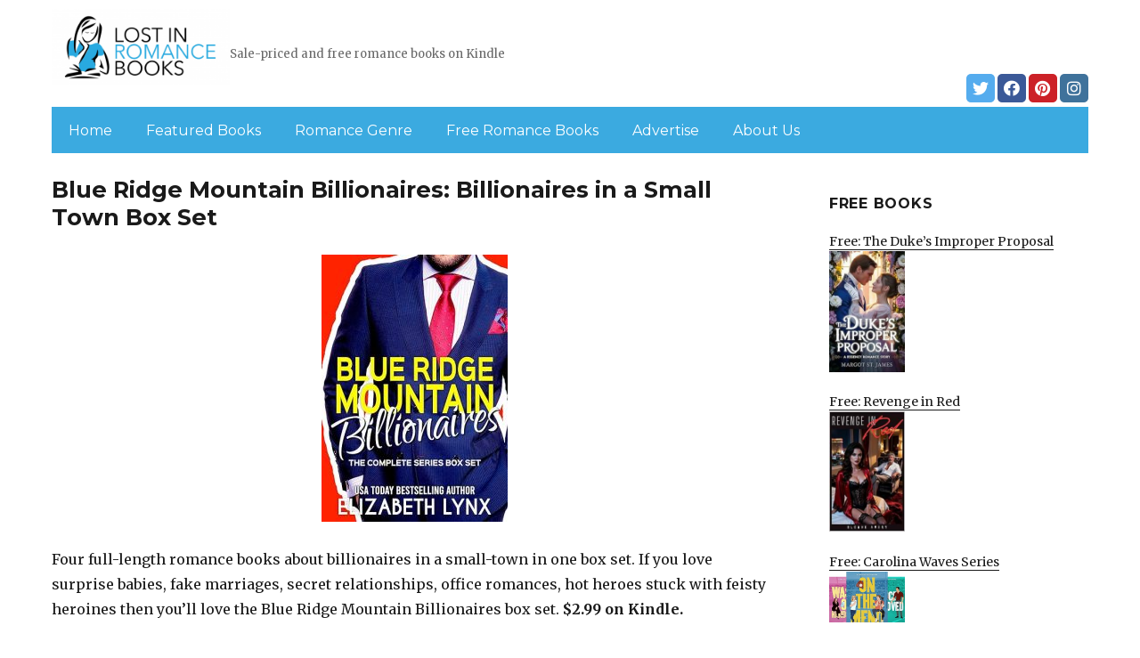

--- FILE ---
content_type: text/html; charset=UTF-8
request_url: https://lostinromancebooks.com/2024/02/08/blue-ridge-mountain-billionaires-billionaires-in-a-small-town-box-set/
body_size: 12683
content:
<!DOCTYPE html>
<html dir="ltr" lang="en-US" prefix="og: https://ogp.me/ns#" class="no-js">
<head>
	<meta charset="UTF-8">
	<meta name="viewport" content="width=device-width, initial-scale=1">
	<link rel="profile" href="https://gmpg.org/xfn/11">
		<link rel="pingback" href="https://lostinromancebooks.com/xmlrpc.php">
		<script>(function(html){html.className = html.className.replace(/\bno-js\b/,'js')})(document.documentElement);</script>
<title>Blue Ridge Mountain Billionaires: Billionaires in a Small Town Box Set | LostinRomanceBooks.com</title>
	<style>img:is([sizes="auto" i], [sizes^="auto," i]) { contain-intrinsic-size: 3000px 1500px }</style>
	
		<!-- All in One SEO 4.8.7 - aioseo.com -->
	<meta name="description" content="Four full-length romance books about billionaires in a small-town in one box set. If you love surprise babies, fake marriages, secret relationships, office romances, hot heroes stuck with feisty heroines then you&#039;ll love the Blue Ridge Mountain Billionaires box set. $2.99 on Kindle." />
	<meta name="robots" content="max-image-preview:large" />
	<link rel="canonical" href="https://lostinromancebooks.com/2024/02/08/blue-ridge-mountain-billionaires-billionaires-in-a-small-town-box-set/" />
	<meta name="generator" content="All in One SEO (AIOSEO) 4.8.7" />
		<meta property="og:locale" content="en_US" />
		<meta property="og:site_name" content="LostinRomanceBooks.com | Sale-priced and free romance books on Kindle" />
		<meta property="og:type" content="article" />
		<meta property="og:title" content="Blue Ridge Mountain Billionaires: Billionaires in a Small Town Box Set | LostinRomanceBooks.com" />
		<meta property="og:description" content="Four full-length romance books about billionaires in a small-town in one box set. If you love surprise babies, fake marriages, secret relationships, office romances, hot heroes stuck with feisty heroines then you&#039;ll love the Blue Ridge Mountain Billionaires box set. $2.99 on Kindle." />
		<meta property="og:url" content="https://lostinromancebooks.com/2024/02/08/blue-ridge-mountain-billionaires-billionaires-in-a-small-town-box-set/" />
		<meta property="og:image" content="https://lostinromancebooks.com/wp-content/uploads/sites/3/2019/02/cropped-LostRomance-Logo-png-1.png" />
		<meta property="og:image:secure_url" content="https://lostinromancebooks.com/wp-content/uploads/sites/3/2019/02/cropped-LostRomance-Logo-png-1.png" />
		<meta property="article:published_time" content="2024-02-08T05:36:00+00:00" />
		<meta property="article:modified_time" content="2024-02-08T05:36:00+00:00" />
		<meta name="twitter:card" content="summary" />
		<meta name="twitter:title" content="Blue Ridge Mountain Billionaires: Billionaires in a Small Town Box Set | LostinRomanceBooks.com" />
		<meta name="twitter:description" content="Four full-length romance books about billionaires in a small-town in one box set. If you love surprise babies, fake marriages, secret relationships, office romances, hot heroes stuck with feisty heroines then you&#039;ll love the Blue Ridge Mountain Billionaires box set. $2.99 on Kindle." />
		<meta name="twitter:image" content="https://lostinromancebooks.com/wp-content/uploads/sites/3/2019/02/cropped-LostRomance-Logo-png-1.png" />
		<script type="application/ld+json" class="aioseo-schema">
			{"@context":"https:\/\/schema.org","@graph":[{"@type":"Article","@id":"https:\/\/lostinromancebooks.com\/2024\/02\/08\/blue-ridge-mountain-billionaires-billionaires-in-a-small-town-box-set\/#article","name":"Blue Ridge Mountain Billionaires: Billionaires in a Small Town Box Set | LostinRomanceBooks.com","headline":"Blue Ridge Mountain Billionaires: Billionaires in a Small Town Box Set","author":{"@id":"https:\/\/lostinromancebooks.com\/author\/#author"},"publisher":{"@id":"https:\/\/lostinromancebooks.com\/#organization"},"image":{"@type":"ImageObject","url":"https:\/\/lostinromancebooks.com\/wp-content\/uploads\/sites\/3\/2024\/02\/Blue-Ridge-Mountain-Billionaires.jpg","width":363,"height":522},"datePublished":"2024-02-08T03:36:00+00:00","dateModified":"2024-02-08T03:36:00+00:00","inLanguage":"en-US","mainEntityOfPage":{"@id":"https:\/\/lostinromancebooks.com\/2024\/02\/08\/blue-ridge-mountain-billionaires-billionaires-in-a-small-town-box-set\/#webpage"},"isPartOf":{"@id":"https:\/\/lostinromancebooks.com\/2024\/02\/08\/blue-ridge-mountain-billionaires-billionaires-in-a-small-town-box-set\/#webpage"},"articleSection":"Romance"},{"@type":"BreadcrumbList","@id":"https:\/\/lostinromancebooks.com\/2024\/02\/08\/blue-ridge-mountain-billionaires-billionaires-in-a-small-town-box-set\/#breadcrumblist","itemListElement":[{"@type":"ListItem","@id":"https:\/\/lostinromancebooks.com#listItem","position":1,"name":"Home","item":"https:\/\/lostinromancebooks.com","nextItem":{"@type":"ListItem","@id":"https:\/\/lostinromancebooks.com\/category\/romance\/#listItem","name":"Romance"}},{"@type":"ListItem","@id":"https:\/\/lostinromancebooks.com\/category\/romance\/#listItem","position":2,"name":"Romance","item":"https:\/\/lostinromancebooks.com\/category\/romance\/","nextItem":{"@type":"ListItem","@id":"https:\/\/lostinromancebooks.com\/2024\/02\/08\/blue-ridge-mountain-billionaires-billionaires-in-a-small-town-box-set\/#listItem","name":"Blue Ridge Mountain Billionaires: Billionaires in a Small Town Box Set"},"previousItem":{"@type":"ListItem","@id":"https:\/\/lostinromancebooks.com#listItem","name":"Home"}},{"@type":"ListItem","@id":"https:\/\/lostinromancebooks.com\/2024\/02\/08\/blue-ridge-mountain-billionaires-billionaires-in-a-small-town-box-set\/#listItem","position":3,"name":"Blue Ridge Mountain Billionaires: Billionaires in a Small Town Box Set","previousItem":{"@type":"ListItem","@id":"https:\/\/lostinromancebooks.com\/category\/romance\/#listItem","name":"Romance"}}]},{"@type":"Organization","@id":"https:\/\/lostinromancebooks.com\/#organization","name":"LostinRomanceBooks.com","description":"Sale-priced and free romance books on Kindle","url":"https:\/\/lostinromancebooks.com\/","logo":{"@type":"ImageObject","url":"https:\/\/lostinromancebooks.com\/wp-content\/uploads\/sites\/3\/2019\/02\/cropped-LostRomance-Logo-png-1.png","@id":"https:\/\/lostinromancebooks.com\/2024\/02\/08\/blue-ridge-mountain-billionaires-billionaires-in-a-small-town-box-set\/#organizationLogo","width":240,"height":102},"image":{"@id":"https:\/\/lostinromancebooks.com\/2024\/02\/08\/blue-ridge-mountain-billionaires-billionaires-in-a-small-town-box-set\/#organizationLogo"}},{"@type":"WebPage","@id":"https:\/\/lostinromancebooks.com\/2024\/02\/08\/blue-ridge-mountain-billionaires-billionaires-in-a-small-town-box-set\/#webpage","url":"https:\/\/lostinromancebooks.com\/2024\/02\/08\/blue-ridge-mountain-billionaires-billionaires-in-a-small-town-box-set\/","name":"Blue Ridge Mountain Billionaires: Billionaires in a Small Town Box Set | LostinRomanceBooks.com","description":"Four full-length romance books about billionaires in a small-town in one box set. If you love surprise babies, fake marriages, secret relationships, office romances, hot heroes stuck with feisty heroines then you'll love the Blue Ridge Mountain Billionaires box set. $2.99 on Kindle.","inLanguage":"en-US","isPartOf":{"@id":"https:\/\/lostinromancebooks.com\/#website"},"breadcrumb":{"@id":"https:\/\/lostinromancebooks.com\/2024\/02\/08\/blue-ridge-mountain-billionaires-billionaires-in-a-small-town-box-set\/#breadcrumblist"},"author":{"@id":"https:\/\/lostinromancebooks.com\/author\/#author"},"creator":{"@id":"https:\/\/lostinromancebooks.com\/author\/#author"},"image":{"@type":"ImageObject","url":"https:\/\/lostinromancebooks.com\/wp-content\/uploads\/sites\/3\/2024\/02\/Blue-Ridge-Mountain-Billionaires.jpg","@id":"https:\/\/lostinromancebooks.com\/2024\/02\/08\/blue-ridge-mountain-billionaires-billionaires-in-a-small-town-box-set\/#mainImage","width":363,"height":522},"primaryImageOfPage":{"@id":"https:\/\/lostinromancebooks.com\/2024\/02\/08\/blue-ridge-mountain-billionaires-billionaires-in-a-small-town-box-set\/#mainImage"},"datePublished":"2024-02-08T03:36:00+00:00","dateModified":"2024-02-08T03:36:00+00:00"},{"@type":"WebSite","@id":"https:\/\/lostinromancebooks.com\/#website","url":"https:\/\/lostinromancebooks.com\/","name":"LostinRomanceBooks.com","description":"Sale-priced and free romance books on Kindle","inLanguage":"en-US","publisher":{"@id":"https:\/\/lostinromancebooks.com\/#organization"}}]}
		</script>
		<!-- All in One SEO -->

<link rel='dns-prefetch' href='//lostinromancebooks.com' />
<link rel='dns-prefetch' href='//fonts.googleapis.com' />
<link href='https://fonts.gstatic.com' crossorigin rel='preconnect' />
<link rel="alternate" type="application/rss+xml" title="LostinRomanceBooks.com &raquo; Feed" href="https://lostinromancebooks.com/feed/" />
<link rel="alternate" type="application/rss+xml" title="LostinRomanceBooks.com &raquo; Comments Feed" href="https://lostinromancebooks.com/comments/feed/" />
<link rel="alternate" type="application/rss+xml" title="LostinRomanceBooks.com &raquo; Blue Ridge Mountain Billionaires: Billionaires in a Small Town Box Set Comments Feed" href="https://lostinromancebooks.com/2024/02/08/blue-ridge-mountain-billionaires-billionaires-in-a-small-town-box-set/feed/" />
<script>
window._wpemojiSettings = {"baseUrl":"https:\/\/s.w.org\/images\/core\/emoji\/16.0.1\/72x72\/","ext":".png","svgUrl":"https:\/\/s.w.org\/images\/core\/emoji\/16.0.1\/svg\/","svgExt":".svg","source":{"concatemoji":"https:\/\/lostinromancebooks.com\/wp-includes\/js\/wp-emoji-release.min.js?ver=6.8.3"}};
/*! This file is auto-generated */
!function(s,n){var o,i,e;function c(e){try{var t={supportTests:e,timestamp:(new Date).valueOf()};sessionStorage.setItem(o,JSON.stringify(t))}catch(e){}}function p(e,t,n){e.clearRect(0,0,e.canvas.width,e.canvas.height),e.fillText(t,0,0);var t=new Uint32Array(e.getImageData(0,0,e.canvas.width,e.canvas.height).data),a=(e.clearRect(0,0,e.canvas.width,e.canvas.height),e.fillText(n,0,0),new Uint32Array(e.getImageData(0,0,e.canvas.width,e.canvas.height).data));return t.every(function(e,t){return e===a[t]})}function u(e,t){e.clearRect(0,0,e.canvas.width,e.canvas.height),e.fillText(t,0,0);for(var n=e.getImageData(16,16,1,1),a=0;a<n.data.length;a++)if(0!==n.data[a])return!1;return!0}function f(e,t,n,a){switch(t){case"flag":return n(e,"\ud83c\udff3\ufe0f\u200d\u26a7\ufe0f","\ud83c\udff3\ufe0f\u200b\u26a7\ufe0f")?!1:!n(e,"\ud83c\udde8\ud83c\uddf6","\ud83c\udde8\u200b\ud83c\uddf6")&&!n(e,"\ud83c\udff4\udb40\udc67\udb40\udc62\udb40\udc65\udb40\udc6e\udb40\udc67\udb40\udc7f","\ud83c\udff4\u200b\udb40\udc67\u200b\udb40\udc62\u200b\udb40\udc65\u200b\udb40\udc6e\u200b\udb40\udc67\u200b\udb40\udc7f");case"emoji":return!a(e,"\ud83e\udedf")}return!1}function g(e,t,n,a){var r="undefined"!=typeof WorkerGlobalScope&&self instanceof WorkerGlobalScope?new OffscreenCanvas(300,150):s.createElement("canvas"),o=r.getContext("2d",{willReadFrequently:!0}),i=(o.textBaseline="top",o.font="600 32px Arial",{});return e.forEach(function(e){i[e]=t(o,e,n,a)}),i}function t(e){var t=s.createElement("script");t.src=e,t.defer=!0,s.head.appendChild(t)}"undefined"!=typeof Promise&&(o="wpEmojiSettingsSupports",i=["flag","emoji"],n.supports={everything:!0,everythingExceptFlag:!0},e=new Promise(function(e){s.addEventListener("DOMContentLoaded",e,{once:!0})}),new Promise(function(t){var n=function(){try{var e=JSON.parse(sessionStorage.getItem(o));if("object"==typeof e&&"number"==typeof e.timestamp&&(new Date).valueOf()<e.timestamp+604800&&"object"==typeof e.supportTests)return e.supportTests}catch(e){}return null}();if(!n){if("undefined"!=typeof Worker&&"undefined"!=typeof OffscreenCanvas&&"undefined"!=typeof URL&&URL.createObjectURL&&"undefined"!=typeof Blob)try{var e="postMessage("+g.toString()+"("+[JSON.stringify(i),f.toString(),p.toString(),u.toString()].join(",")+"));",a=new Blob([e],{type:"text/javascript"}),r=new Worker(URL.createObjectURL(a),{name:"wpTestEmojiSupports"});return void(r.onmessage=function(e){c(n=e.data),r.terminate(),t(n)})}catch(e){}c(n=g(i,f,p,u))}t(n)}).then(function(e){for(var t in e)n.supports[t]=e[t],n.supports.everything=n.supports.everything&&n.supports[t],"flag"!==t&&(n.supports.everythingExceptFlag=n.supports.everythingExceptFlag&&n.supports[t]);n.supports.everythingExceptFlag=n.supports.everythingExceptFlag&&!n.supports.flag,n.DOMReady=!1,n.readyCallback=function(){n.DOMReady=!0}}).then(function(){return e}).then(function(){var e;n.supports.everything||(n.readyCallback(),(e=n.source||{}).concatemoji?t(e.concatemoji):e.wpemoji&&e.twemoji&&(t(e.twemoji),t(e.wpemoji)))}))}((window,document),window._wpemojiSettings);
</script>
<style id='wp-emoji-styles-inline-css'>

	img.wp-smiley, img.emoji {
		display: inline !important;
		border: none !important;
		box-shadow: none !important;
		height: 1em !important;
		width: 1em !important;
		margin: 0 0.07em !important;
		vertical-align: -0.1em !important;
		background: none !important;
		padding: 0 !important;
	}
</style>
<link rel='stylesheet' id='wp-block-library-css' href='https://lostinromancebooks.com/wp-includes/css/dist/block-library/style.min.css?ver=6.8.3' media='all' />
<style id='wp-block-library-theme-inline-css'>
.wp-block-audio :where(figcaption){color:#555;font-size:13px;text-align:center}.is-dark-theme .wp-block-audio :where(figcaption){color:#ffffffa6}.wp-block-audio{margin:0 0 1em}.wp-block-code{border:1px solid #ccc;border-radius:4px;font-family:Menlo,Consolas,monaco,monospace;padding:.8em 1em}.wp-block-embed :where(figcaption){color:#555;font-size:13px;text-align:center}.is-dark-theme .wp-block-embed :where(figcaption){color:#ffffffa6}.wp-block-embed{margin:0 0 1em}.blocks-gallery-caption{color:#555;font-size:13px;text-align:center}.is-dark-theme .blocks-gallery-caption{color:#ffffffa6}:root :where(.wp-block-image figcaption){color:#555;font-size:13px;text-align:center}.is-dark-theme :root :where(.wp-block-image figcaption){color:#ffffffa6}.wp-block-image{margin:0 0 1em}.wp-block-pullquote{border-bottom:4px solid;border-top:4px solid;color:currentColor;margin-bottom:1.75em}.wp-block-pullquote cite,.wp-block-pullquote footer,.wp-block-pullquote__citation{color:currentColor;font-size:.8125em;font-style:normal;text-transform:uppercase}.wp-block-quote{border-left:.25em solid;margin:0 0 1.75em;padding-left:1em}.wp-block-quote cite,.wp-block-quote footer{color:currentColor;font-size:.8125em;font-style:normal;position:relative}.wp-block-quote:where(.has-text-align-right){border-left:none;border-right:.25em solid;padding-left:0;padding-right:1em}.wp-block-quote:where(.has-text-align-center){border:none;padding-left:0}.wp-block-quote.is-large,.wp-block-quote.is-style-large,.wp-block-quote:where(.is-style-plain){border:none}.wp-block-search .wp-block-search__label{font-weight:700}.wp-block-search__button{border:1px solid #ccc;padding:.375em .625em}:where(.wp-block-group.has-background){padding:1.25em 2.375em}.wp-block-separator.has-css-opacity{opacity:.4}.wp-block-separator{border:none;border-bottom:2px solid;margin-left:auto;margin-right:auto}.wp-block-separator.has-alpha-channel-opacity{opacity:1}.wp-block-separator:not(.is-style-wide):not(.is-style-dots){width:100px}.wp-block-separator.has-background:not(.is-style-dots){border-bottom:none;height:1px}.wp-block-separator.has-background:not(.is-style-wide):not(.is-style-dots){height:2px}.wp-block-table{margin:0 0 1em}.wp-block-table td,.wp-block-table th{word-break:normal}.wp-block-table :where(figcaption){color:#555;font-size:13px;text-align:center}.is-dark-theme .wp-block-table :where(figcaption){color:#ffffffa6}.wp-block-video :where(figcaption){color:#555;font-size:13px;text-align:center}.is-dark-theme .wp-block-video :where(figcaption){color:#ffffffa6}.wp-block-video{margin:0 0 1em}:root :where(.wp-block-template-part.has-background){margin-bottom:0;margin-top:0;padding:1.25em 2.375em}
</style>
<style id='classic-theme-styles-inline-css'>
/*! This file is auto-generated */
.wp-block-button__link{color:#fff;background-color:#32373c;border-radius:9999px;box-shadow:none;text-decoration:none;padding:calc(.667em + 2px) calc(1.333em + 2px);font-size:1.125em}.wp-block-file__button{background:#32373c;color:#fff;text-decoration:none}
</style>
<style id='global-styles-inline-css'>
:root{--wp--preset--aspect-ratio--square: 1;--wp--preset--aspect-ratio--4-3: 4/3;--wp--preset--aspect-ratio--3-4: 3/4;--wp--preset--aspect-ratio--3-2: 3/2;--wp--preset--aspect-ratio--2-3: 2/3;--wp--preset--aspect-ratio--16-9: 16/9;--wp--preset--aspect-ratio--9-16: 9/16;--wp--preset--color--black: #000000;--wp--preset--color--cyan-bluish-gray: #abb8c3;--wp--preset--color--white: #fff;--wp--preset--color--pale-pink: #f78da7;--wp--preset--color--vivid-red: #cf2e2e;--wp--preset--color--luminous-vivid-orange: #ff6900;--wp--preset--color--luminous-vivid-amber: #fcb900;--wp--preset--color--light-green-cyan: #7bdcb5;--wp--preset--color--vivid-green-cyan: #00d084;--wp--preset--color--pale-cyan-blue: #8ed1fc;--wp--preset--color--vivid-cyan-blue: #0693e3;--wp--preset--color--vivid-purple: #9b51e0;--wp--preset--color--dark-gray: #1a1a1a;--wp--preset--color--medium-gray: #686868;--wp--preset--color--light-gray: #e5e5e5;--wp--preset--color--blue-gray: #4d545c;--wp--preset--color--bright-blue: #007acc;--wp--preset--color--light-blue: #9adffd;--wp--preset--color--dark-brown: #402b30;--wp--preset--color--medium-brown: #774e24;--wp--preset--color--dark-red: #640c1f;--wp--preset--color--bright-red: #ff675f;--wp--preset--color--yellow: #ffef8e;--wp--preset--gradient--vivid-cyan-blue-to-vivid-purple: linear-gradient(135deg,rgba(6,147,227,1) 0%,rgb(155,81,224) 100%);--wp--preset--gradient--light-green-cyan-to-vivid-green-cyan: linear-gradient(135deg,rgb(122,220,180) 0%,rgb(0,208,130) 100%);--wp--preset--gradient--luminous-vivid-amber-to-luminous-vivid-orange: linear-gradient(135deg,rgba(252,185,0,1) 0%,rgba(255,105,0,1) 100%);--wp--preset--gradient--luminous-vivid-orange-to-vivid-red: linear-gradient(135deg,rgba(255,105,0,1) 0%,rgb(207,46,46) 100%);--wp--preset--gradient--very-light-gray-to-cyan-bluish-gray: linear-gradient(135deg,rgb(238,238,238) 0%,rgb(169,184,195) 100%);--wp--preset--gradient--cool-to-warm-spectrum: linear-gradient(135deg,rgb(74,234,220) 0%,rgb(151,120,209) 20%,rgb(207,42,186) 40%,rgb(238,44,130) 60%,rgb(251,105,98) 80%,rgb(254,248,76) 100%);--wp--preset--gradient--blush-light-purple: linear-gradient(135deg,rgb(255,206,236) 0%,rgb(152,150,240) 100%);--wp--preset--gradient--blush-bordeaux: linear-gradient(135deg,rgb(254,205,165) 0%,rgb(254,45,45) 50%,rgb(107,0,62) 100%);--wp--preset--gradient--luminous-dusk: linear-gradient(135deg,rgb(255,203,112) 0%,rgb(199,81,192) 50%,rgb(65,88,208) 100%);--wp--preset--gradient--pale-ocean: linear-gradient(135deg,rgb(255,245,203) 0%,rgb(182,227,212) 50%,rgb(51,167,181) 100%);--wp--preset--gradient--electric-grass: linear-gradient(135deg,rgb(202,248,128) 0%,rgb(113,206,126) 100%);--wp--preset--gradient--midnight: linear-gradient(135deg,rgb(2,3,129) 0%,rgb(40,116,252) 100%);--wp--preset--font-size--small: 13px;--wp--preset--font-size--medium: 20px;--wp--preset--font-size--large: 36px;--wp--preset--font-size--x-large: 42px;--wp--preset--spacing--20: 0.44rem;--wp--preset--spacing--30: 0.67rem;--wp--preset--spacing--40: 1rem;--wp--preset--spacing--50: 1.5rem;--wp--preset--spacing--60: 2.25rem;--wp--preset--spacing--70: 3.38rem;--wp--preset--spacing--80: 5.06rem;--wp--preset--shadow--natural: 6px 6px 9px rgba(0, 0, 0, 0.2);--wp--preset--shadow--deep: 12px 12px 50px rgba(0, 0, 0, 0.4);--wp--preset--shadow--sharp: 6px 6px 0px rgba(0, 0, 0, 0.2);--wp--preset--shadow--outlined: 6px 6px 0px -3px rgba(255, 255, 255, 1), 6px 6px rgba(0, 0, 0, 1);--wp--preset--shadow--crisp: 6px 6px 0px rgba(0, 0, 0, 1);}:where(.is-layout-flex){gap: 0.5em;}:where(.is-layout-grid){gap: 0.5em;}body .is-layout-flex{display: flex;}.is-layout-flex{flex-wrap: wrap;align-items: center;}.is-layout-flex > :is(*, div){margin: 0;}body .is-layout-grid{display: grid;}.is-layout-grid > :is(*, div){margin: 0;}:where(.wp-block-columns.is-layout-flex){gap: 2em;}:where(.wp-block-columns.is-layout-grid){gap: 2em;}:where(.wp-block-post-template.is-layout-flex){gap: 1.25em;}:where(.wp-block-post-template.is-layout-grid){gap: 1.25em;}.has-black-color{color: var(--wp--preset--color--black) !important;}.has-cyan-bluish-gray-color{color: var(--wp--preset--color--cyan-bluish-gray) !important;}.has-white-color{color: var(--wp--preset--color--white) !important;}.has-pale-pink-color{color: var(--wp--preset--color--pale-pink) !important;}.has-vivid-red-color{color: var(--wp--preset--color--vivid-red) !important;}.has-luminous-vivid-orange-color{color: var(--wp--preset--color--luminous-vivid-orange) !important;}.has-luminous-vivid-amber-color{color: var(--wp--preset--color--luminous-vivid-amber) !important;}.has-light-green-cyan-color{color: var(--wp--preset--color--light-green-cyan) !important;}.has-vivid-green-cyan-color{color: var(--wp--preset--color--vivid-green-cyan) !important;}.has-pale-cyan-blue-color{color: var(--wp--preset--color--pale-cyan-blue) !important;}.has-vivid-cyan-blue-color{color: var(--wp--preset--color--vivid-cyan-blue) !important;}.has-vivid-purple-color{color: var(--wp--preset--color--vivid-purple) !important;}.has-black-background-color{background-color: var(--wp--preset--color--black) !important;}.has-cyan-bluish-gray-background-color{background-color: var(--wp--preset--color--cyan-bluish-gray) !important;}.has-white-background-color{background-color: var(--wp--preset--color--white) !important;}.has-pale-pink-background-color{background-color: var(--wp--preset--color--pale-pink) !important;}.has-vivid-red-background-color{background-color: var(--wp--preset--color--vivid-red) !important;}.has-luminous-vivid-orange-background-color{background-color: var(--wp--preset--color--luminous-vivid-orange) !important;}.has-luminous-vivid-amber-background-color{background-color: var(--wp--preset--color--luminous-vivid-amber) !important;}.has-light-green-cyan-background-color{background-color: var(--wp--preset--color--light-green-cyan) !important;}.has-vivid-green-cyan-background-color{background-color: var(--wp--preset--color--vivid-green-cyan) !important;}.has-pale-cyan-blue-background-color{background-color: var(--wp--preset--color--pale-cyan-blue) !important;}.has-vivid-cyan-blue-background-color{background-color: var(--wp--preset--color--vivid-cyan-blue) !important;}.has-vivid-purple-background-color{background-color: var(--wp--preset--color--vivid-purple) !important;}.has-black-border-color{border-color: var(--wp--preset--color--black) !important;}.has-cyan-bluish-gray-border-color{border-color: var(--wp--preset--color--cyan-bluish-gray) !important;}.has-white-border-color{border-color: var(--wp--preset--color--white) !important;}.has-pale-pink-border-color{border-color: var(--wp--preset--color--pale-pink) !important;}.has-vivid-red-border-color{border-color: var(--wp--preset--color--vivid-red) !important;}.has-luminous-vivid-orange-border-color{border-color: var(--wp--preset--color--luminous-vivid-orange) !important;}.has-luminous-vivid-amber-border-color{border-color: var(--wp--preset--color--luminous-vivid-amber) !important;}.has-light-green-cyan-border-color{border-color: var(--wp--preset--color--light-green-cyan) !important;}.has-vivid-green-cyan-border-color{border-color: var(--wp--preset--color--vivid-green-cyan) !important;}.has-pale-cyan-blue-border-color{border-color: var(--wp--preset--color--pale-cyan-blue) !important;}.has-vivid-cyan-blue-border-color{border-color: var(--wp--preset--color--vivid-cyan-blue) !important;}.has-vivid-purple-border-color{border-color: var(--wp--preset--color--vivid-purple) !important;}.has-vivid-cyan-blue-to-vivid-purple-gradient-background{background: var(--wp--preset--gradient--vivid-cyan-blue-to-vivid-purple) !important;}.has-light-green-cyan-to-vivid-green-cyan-gradient-background{background: var(--wp--preset--gradient--light-green-cyan-to-vivid-green-cyan) !important;}.has-luminous-vivid-amber-to-luminous-vivid-orange-gradient-background{background: var(--wp--preset--gradient--luminous-vivid-amber-to-luminous-vivid-orange) !important;}.has-luminous-vivid-orange-to-vivid-red-gradient-background{background: var(--wp--preset--gradient--luminous-vivid-orange-to-vivid-red) !important;}.has-very-light-gray-to-cyan-bluish-gray-gradient-background{background: var(--wp--preset--gradient--very-light-gray-to-cyan-bluish-gray) !important;}.has-cool-to-warm-spectrum-gradient-background{background: var(--wp--preset--gradient--cool-to-warm-spectrum) !important;}.has-blush-light-purple-gradient-background{background: var(--wp--preset--gradient--blush-light-purple) !important;}.has-blush-bordeaux-gradient-background{background: var(--wp--preset--gradient--blush-bordeaux) !important;}.has-luminous-dusk-gradient-background{background: var(--wp--preset--gradient--luminous-dusk) !important;}.has-pale-ocean-gradient-background{background: var(--wp--preset--gradient--pale-ocean) !important;}.has-electric-grass-gradient-background{background: var(--wp--preset--gradient--electric-grass) !important;}.has-midnight-gradient-background{background: var(--wp--preset--gradient--midnight) !important;}.has-small-font-size{font-size: var(--wp--preset--font-size--small) !important;}.has-medium-font-size{font-size: var(--wp--preset--font-size--medium) !important;}.has-large-font-size{font-size: var(--wp--preset--font-size--large) !important;}.has-x-large-font-size{font-size: var(--wp--preset--font-size--x-large) !important;}
:where(.wp-block-post-template.is-layout-flex){gap: 1.25em;}:where(.wp-block-post-template.is-layout-grid){gap: 1.25em;}
:where(.wp-block-columns.is-layout-flex){gap: 2em;}:where(.wp-block-columns.is-layout-grid){gap: 2em;}
:root :where(.wp-block-pullquote){font-size: 1.5em;line-height: 1.6;}
</style>
<link rel='stylesheet' id='twentysixteen-fonts-css' href='https://fonts.googleapis.com/css?family=Merriweather%3A400%2C700%2C900%2C400italic%2C700italic%2C900italic%7CMontserrat%3A400%2C700%7CInconsolata%3A400&#038;subset=latin%2Clatin-ext&#038;display=fallback' media='all' />
<link rel='stylesheet' id='genericons-css' href='https://lostinromancebooks.com/wp-content/themes/twentysixteen/genericons/genericons.css?ver=3.4.1' media='all' />
<link rel='stylesheet' id='twentysixteen-style-css' href='https://lostinromancebooks.com/wp-content/themes/twentysixteen-child/style.css?ver=20190507' media='all' />
<link rel='stylesheet' id='twentysixteen-block-style-css' href='https://lostinromancebooks.com/wp-content/themes/twentysixteen/css/blocks.css?ver=20190102' media='all' />
<!--[if lt IE 10]>
<link rel='stylesheet' id='twentysixteen-ie-css' href='https://lostinromancebooks.com/wp-content/themes/twentysixteen/css/ie.css?ver=20170530' media='all' />
<![endif]-->
<!--[if lt IE 9]>
<link rel='stylesheet' id='twentysixteen-ie8-css' href='https://lostinromancebooks.com/wp-content/themes/twentysixteen/css/ie8.css?ver=20170530' media='all' />
<![endif]-->
<!--[if lt IE 8]>
<link rel='stylesheet' id='twentysixteen-ie7-css' href='https://lostinromancebooks.com/wp-content/themes/twentysixteen/css/ie7.css?ver=20170530' media='all' />
<![endif]-->
<!--[if lt IE 9]>
<script src="https://lostinromancebooks.com/wp-content/themes/twentysixteen/js/html5.js?ver=3.7.3" id="twentysixteen-html5-js"></script>
<![endif]-->
<script src="https://lostinromancebooks.com/wp-includes/js/jquery/jquery.min.js?ver=3.7.1" id="jquery-core-js"></script>
<script src="https://lostinromancebooks.com/wp-includes/js/jquery/jquery-migrate.min.js?ver=3.4.1" id="jquery-migrate-js"></script>
<link rel="https://api.w.org/" href="https://lostinromancebooks.com/wp-json/" /><link rel="alternate" title="JSON" type="application/json" href="https://lostinromancebooks.com/wp-json/wp/v2/posts/33603" /><link rel="EditURI" type="application/rsd+xml" title="RSD" href="https://lostinromancebooks.com/xmlrpc.php?rsd" />
<meta name="generator" content="WordPress 6.8.3" />
<link rel='shortlink' href='https://lostinromancebooks.com/?p=33603' />
<link rel="alternate" title="oEmbed (JSON)" type="application/json+oembed" href="https://lostinromancebooks.com/wp-json/oembed/1.0/embed?url=https%3A%2F%2Flostinromancebooks.com%2F2024%2F02%2F08%2Fblue-ridge-mountain-billionaires-billionaires-in-a-small-town-box-set%2F" />
<link rel="alternate" title="oEmbed (XML)" type="text/xml+oembed" href="https://lostinromancebooks.com/wp-json/oembed/1.0/embed?url=https%3A%2F%2Flostinromancebooks.com%2F2024%2F02%2F08%2Fblue-ridge-mountain-billionaires-billionaires-in-a-small-town-box-set%2F&#038;format=xml" />
<meta name="google-site-verification" content="H0JP22nG5iDTCow2FP6AQPA5TgyIDHuK12D7GlZpz9g" />
	<meta name="google-site-verification" content="eWVOqOMDFyfQ9NJUNh8o4vhbanZNGbO0mBb3Lt3_v3I" />

	<style>
	header .site-title{display: none}
	.comments-area, .post-navigation {display: none !important}
		.entry-footer {display: none;}
		.pfeatured img {max-width: 85px}
		.pfeatured a{color:#1a1a1a}
		.widget{border:0px solid white !important;}
		.single .entry-content{min-width: 100%}
		.single .post-thumbnail{display: none}
		.post-thumbnail{float: left}
		.site-header{padding-top: 0px;padding-bottom: 10px}
		body {  background: white;}
		@media screen and (min-width: 61.5625em){
			.page-header{border:0}
			h1.entry-title {font-size:1.6rem !important}
			.entry-content h2, .entry-summary h2, .comment-content h2,h2.entry-title {
    			font-size: 1.3rem;
			}
			.site-main > article {margin-bottom: 30px}
			body:not(.search-results) article:not(.type-page) .entry-content {
			    float: right;
			    width: 80%;
			}
			.post-thumbnail img{max-width: 150px}
			.custom-logo {
			    max-width: 160px;
			}
		.site-content{padding-top:15px}
		.site-branding{display: block;clear: both;margin-bottom: 5px}
		.custom-logo-link {float: left;}
}

	@media screen and (max-width: 500px){
		.post-thumbnail img{max-width: 100px}
		.single .post-thumbnail img{max-width: auto}
	}
	#page{margin:0px !important}
	.site-branding{margin-top:10px;width:100%}
	.site-header-menu {margin:0 !important;width:100%; }
	.site-header-menu .primary-menu{margin:0 0.875em;}
	.site-header-menu .primary-menu li{padding:5px 5px;}
	.wp-block-image img{margin-left:0px !important}
	.page .post-thumbnail{padding-right: 15px}

body:not(.custom-background-image):before {height: 0 !important;}
.widget_the_social_links {margin:0;text-align: right;padding-top:10px}
	</style>
			<!-- Google tag (gtag.js) -->
		<script async src="https://www.googletagmanager.com/gtag/js?id=G-NNVWPPK3GS"></script>
		<script>
		window.dataLayer = window.dataLayer || [];
		function gtag(){dataLayer.push(arguments);}
		gtag('js', new Date());

		gtag('config', 'Array');
		</script>
		<link rel="icon" href="https://lostinromancebooks.com/wp-content/uploads/sites/3/2019/02/favicon.png" sizes="32x32" />
<link rel="icon" href="https://lostinromancebooks.com/wp-content/uploads/sites/3/2019/02/favicon.png" sizes="192x192" />
<link rel="apple-touch-icon" href="https://lostinromancebooks.com/wp-content/uploads/sites/3/2019/02/favicon.png" />
<meta name="msapplication-TileImage" content="https://lostinromancebooks.com/wp-content/uploads/sites/3/2019/02/favicon.png" />
		<style id="wp-custom-css">
			header .primary-menu a {color:white}
header .site-header-menu .primary-menu{background: #3baae0;}
@media (min-width: 61.5625em){	
.custom-logo {max-width: 200px !important; width:200px}
	.site-description {display: inline-block;margin-top: 44px;}
	}		</style>
		</head>

<body class="wp-singular post-template-default single single-post postid-33603 single-format-standard wp-custom-logo wp-embed-responsive wp-theme-twentysixteen wp-child-theme-twentysixteen-child group-blog">
<div id="page" class="site">
	<div class="site-inner">
		<a class="skip-link screen-reader-text" href="#content">Skip to content</a>

		<header id="masthead" class="site-header" role="banner">
			<div class="site-header-main">
				<div class="site-branding">
					<a href="https://lostinromancebooks.com/" class="custom-logo-link" rel="home"><img width="240" height="102" src="https://lostinromancebooks.com/wp-content/uploads/sites/3/2019/02/cropped-LostRomance-Logo-png-1.png" class="custom-logo" alt="LostinRomanceBooks.com" decoding="async" /></a>
											<p class="site-title"><a href="https://lostinromancebooks.com/" rel="home">LostinRomanceBooks.com</a></p>
												<p class="site-description">Sale-priced and free romance books on Kindle</p>
					          <div id="the_social_links-2" class="widget widget_the_social_links">   

			
					<a
				rel="nofollow" href="https://twitter.com/booksliced"
				class="the-social-links tsl-rounded tsl-32 tsl-default tsl-twitter"
				target="_blank"
				alt="Twitter"
				title="Twitter"
			>
									<i class="fab fa-twitter"></i>
							</a>
		
			
					<a
				rel="nofollow" href="https://www.facebook.com/booksliced/"
				class="the-social-links tsl-rounded tsl-32 tsl-default tsl-facebook"
				target="_blank"
				alt="Facebook"
				title="Facebook"
			>
									<i class="fab fa-facebook"></i>
							</a>
		
			
					<a
				rel="nofollow" href="https://www.pinterest.com/booksliced/"
				class="the-social-links tsl-rounded tsl-32 tsl-default tsl-pinterest"
				target="_blank"
				alt="Pinterest"
				title="Pinterest"
			>
									<i class="fab fa-pinterest"></i>
							</a>
		
			
					<a
				rel="nofollow" href="https://www.instagram.com/justkindlebooks/"
				class="the-social-links tsl-rounded tsl-32 tsl-default tsl-instagram"
				target="_blank"
				alt="Instagram"
				title="Instagram"
			>
									<i class="fab fa-instagram"></i>
							</a>
		
	
</div>				</div><!-- .site-branding -->

									<button id="menu-toggle" class="menu-toggle">Menu</button>

					<div id="site-header-menu" class="site-header-menu">
													<nav id="site-navigation" class="main-navigation" role="navigation" aria-label="Primary Menu">
								<div class="menu-topmenu-container"><ul id="menu-topmenu" class="primary-menu"><li id="menu-item-15" class="menu-item menu-item-type-custom menu-item-object-custom menu-item-home menu-item-15"><a href="https://lostinromancebooks.com">Home</a></li>
<li id="menu-item-19" class="menu-item menu-item-type-post_type menu-item-object-page menu-item-19"><a href="https://lostinromancebooks.com/featured-books/">Featured Books</a></li>
<li id="menu-item-18" class="menu-item menu-item-type-post_type menu-item-object-page menu-item-18"><a href="https://lostinromancebooks.com/romance-genre/">Romance Genre</a></li>
<li id="menu-item-14758" class="menu-item menu-item-type-post_type menu-item-object-page menu-item-14758"><a href="https://lostinromancebooks.com/free-romance-books/">Free Romance Books</a></li>
<li id="menu-item-17" class="menu-item menu-item-type-post_type menu-item-object-page menu-item-17"><a href="https://lostinromancebooks.com/book-promotion/">Advertise</a></li>
<li id="menu-item-16" class="menu-item menu-item-type-post_type menu-item-object-page menu-item-16"><a href="https://lostinromancebooks.com/about-us/">About Us</a></li>
</ul></div>							</nav><!-- .main-navigation -->
						
											</div><!-- .site-header-menu -->
							</div><!-- .site-header-main -->

					</header><!-- .site-header -->

		<div id="content" class="site-content">

<div id="primary" class="content-area">
	<main id="main" class="site-main" role="main">
		
<article id="post-33603" class="post-33603 post type-post status-publish format-standard has-post-thumbnail hentry category-romance">
	<header class="entry-header">
		<h1 class="entry-title">Blue Ridge Mountain Billionaires: Billionaires in a Small Town Box Set</h1>	</header><!-- .entry-header -->

	
	
		<div class="post-thumbnail">
			<img width="363" height="522" src="https://lostinromancebooks.com/wp-content/uploads/sites/3/2024/02/Blue-Ridge-Mountain-Billionaires.jpg" class="attachment-post-thumbnail size-post-thumbnail wp-post-image" alt="" decoding="async" fetchpriority="high" srcset="https://lostinromancebooks.com/wp-content/uploads/sites/3/2024/02/Blue-Ridge-Mountain-Billionaires.jpg 363w, https://lostinromancebooks.com/wp-content/uploads/sites/3/2024/02/Blue-Ridge-Mountain-Billionaires-209x300.jpg 209w" sizes="(max-width: 709px) 85vw, (max-width: 909px) 67vw, (max-width: 984px) 60vw, (max-width: 1362px) 62vw, 840px" />	</div><!-- .post-thumbnail -->

	
	<div class="entry-content">
		<p><a rel="nofollow" href="https://www.amazon.com/Blue-Ridge-Mountain-Billionaires-Small-ebook/dp/B0CRFWQDML"><img decoding="async" class="imgpost- aligncenter wp-image-239134 size-medium" src="https://www.justkindlebooks.com/wp-content/uploads/2024/02/Blue-Ridge-Mountain-Billionaires-209x300.jpg" alt="" width="209" height="300" /></a></p>
<p>Four full-length romance books about billionaires in a small-town in one box set. If you love surprise babies, fake marriages, secret relationships, office romances, hot heroes stuck with feisty heroines then you&#8217;ll love the Blue Ridge Mountain Billionaires box set. <b>$2.99 on Kindle.</b><br />
<a rel="nofollow" href="https://www.amazon.com/Blue-Ridge-Mountain-Billionaires-Small-ebook/dp/B0CRFWQDML"><img decoding="async" class="aligncenter wp-image-2731 size-full" src="https://www.justkindlebooks.com/wp-content/uploads/2014/05/buy-button-amazon3-e1426044683581.png" alt="amazon buy now" width="219" height="59" /></a></p>
<br><br><br><br><br><br><br>
Browse more novels like "Blue Ridge Mountain Billionaires: Billionaires in a Small Town Box Set" by Elizabeth Lynx on lostinromancebooks.com. Our Kindle romance selection changes daily, and all of the books we feature are discounted or free. Check back when you need your next romance novel fix.
<br><br>
A little disclaimer about Kindle book prices: The price of "Blue Ridge Mountain Billionaires: Billionaires in a Small Town Box Set" was accurate on February 08th, 2024, when this post was published. However, if you are viewing this on a later date it may no longer be accurate. Additionally, Amazon ebook prices can and do change frequently and without notice. Double check the price of any Kindle book before you buy it. Purchased a Kindle book by accident? The Kindle return process is simple, just following these <a rel="nofollow" href="https://www.amazon.com/gp/help/customer/display.html?&nodeId=201252620">instructions</a>.	</div><!-- .entry-content -->

	<footer class="entry-footer">
		<span class="byline"><span class="author vcard"><img alt='' src='https://secure.gravatar.com/avatar/?s=49&#038;d=mm&#038;r=g' srcset='https://secure.gravatar.com/avatar/?s=98&#038;d=mm&#038;r=g 2x' class='avatar avatar-49 photo avatar-default' height='49' width='49' loading='lazy' decoding='async'/><span class="screen-reader-text">Author </span> <a class="url fn n" href="https://lostinromancebooks.com/author/"></a></span></span><span class="posted-on"><span class="screen-reader-text">Posted on </span><a href="https://lostinromancebooks.com/2024/02/08/blue-ridge-mountain-billionaires-billionaires-in-a-small-town-box-set/" rel="bookmark"><time class="entry-date published updated" datetime="2024-02-08T03:36:00+00:00">February 8, 2024</time></a></span><span class="cat-links"><span class="screen-reader-text">Categories </span><a href="https://lostinromancebooks.com/category/romance/" rel="category tag">Romance</a></span>			</footer><!-- .entry-footer -->
</article><!-- #post-33603 -->

	<nav class="navigation post-navigation" aria-label="Posts">
		<h2 class="screen-reader-text">Post navigation</h2>
		<div class="nav-links"><div class="nav-previous"><a href="https://lostinromancebooks.com/2024/02/07/royal-rumble/" rel="prev"><span class="meta-nav" aria-hidden="true">Previous</span> <span class="screen-reader-text">Previous post:</span> <span class="post-title">Royal Rumble</span></a></div><div class="nav-next"><a href="https://lostinromancebooks.com/2024/02/09/rock-hard-gargoyle/" rel="next"><span class="meta-nav" aria-hidden="true">Next</span> <span class="screen-reader-text">Next post:</span> <span class="post-title">Rock Hard Gargoyle</span></a></div></div>
	</nav>
	</main><!-- .site-main -->

	
</div><!-- .content-area -->


	<aside id="secondary" class="sidebar widget-area" role="complementary">
		<section id="text-2" class="widget widget_text"><h2 class="widget-title">Free Books</h2>			<div class="textwidget"><p style="font-size:14px" class="pfeatured"><a href="https://lostinromancebooks.com/2026/01/12/free-the-dukes-improper-proposal/">Free: The Duke&#8217;s Improper Proposal<br><img loading="lazy" decoding="async" width="188" height="300" src="https://lostinromancebooks.com/wp-content/uploads/sites/3/2026/01/1767969475_81X8FNURqIL._UF350350_QL50_-2-188x300.jpg" class="attachment-medium size-medium wp-post-image" alt="" srcset="https://lostinromancebooks.com/wp-content/uploads/sites/3/2026/01/1767969475_81X8FNURqIL._UF350350_QL50_-2-188x300.jpg 188w, https://lostinromancebooks.com/wp-content/uploads/sites/3/2026/01/1767969475_81X8FNURqIL._UF350350_QL50_-2.jpg 219w" sizes="auto, (max-width: 188px) 85vw, 188px" /></a></p><p style="font-size:14px" class="pfeatured"><a href="https://lostinromancebooks.com/2026/01/10/free-revenge-in-red/">Free: Revenge in Red<br><img loading="lazy" decoding="async" width="189" height="300" src="https://lostinromancebooks.com/wp-content/uploads/sites/3/2026/01/1767791848_817QivRE2XL._UF350350_QL50_-2-189x300.jpg" class="attachment-medium size-medium wp-post-image" alt="" srcset="https://lostinromancebooks.com/wp-content/uploads/sites/3/2026/01/1767791848_817QivRE2XL._UF350350_QL50_-2-189x300.jpg 189w, https://lostinromancebooks.com/wp-content/uploads/sites/3/2026/01/1767791848_817QivRE2XL._UF350350_QL50_-2.jpg 220w" sizes="auto, (max-width: 189px) 85vw, 189px" /></a></p><p style="font-size:14px" class="pfeatured"><a href="https://lostinromancebooks.com/2026/01/08/free-caroina-waves-series/">Free: Carolina Waves Series<br><img loading="lazy" decoding="async" width="300" height="245" src="https://lostinromancebooks.com/wp-content/uploads/sites/3/2026/01/Carolina-Waves-Series-1-300x245.jpg" class="attachment-medium size-medium wp-post-image" alt="" srcset="https://lostinromancebooks.com/wp-content/uploads/sites/3/2026/01/Carolina-Waves-Series-1-300x245.jpg 300w, https://lostinromancebooks.com/wp-content/uploads/sites/3/2026/01/Carolina-Waves-Series-1.jpg 367w" sizes="auto, (max-width: 300px) 85vw, 300px" /></a></p><p style="font-size:14px" class="pfeatured"><a href="https://lostinromancebooks.com/2026/01/06/free-prime-pursuit/">Free: Prime Pursuit<br><img loading="lazy" decoding="async" width="189" height="300" src="https://lostinromancebooks.com/wp-content/uploads/sites/3/2026/01/1767412682_71QdzviAziL._UF350350_QL50_-2-189x300.jpg" class="attachment-medium size-medium wp-post-image" alt="" srcset="https://lostinromancebooks.com/wp-content/uploads/sites/3/2026/01/1767412682_71QdzviAziL._UF350350_QL50_-2-189x300.jpg 189w, https://lostinromancebooks.com/wp-content/uploads/sites/3/2026/01/1767412682_71QdzviAziL._UF350350_QL50_-2.jpg 220w" sizes="auto, (max-width: 189px) 85vw, 189px" /></a></p><p style="font-size:14px" class="pfeatured"><a href="https://lostinromancebooks.com/2025/12/31/free-youre-perfect-quinn-saunders/">Free: You&#8217;re Perfect Quinn Saunders<br><img loading="lazy" decoding="async" width="188" height="300" src="https://lostinromancebooks.com/wp-content/uploads/sites/3/2025/12/1766682536_61FuV8-W-SL._UF350350_QL50_-2-188x300.jpg" class="attachment-medium size-medium wp-post-image" alt="" srcset="https://lostinromancebooks.com/wp-content/uploads/sites/3/2025/12/1766682536_61FuV8-W-SL._UF350350_QL50_-2-188x300.jpg 188w, https://lostinromancebooks.com/wp-content/uploads/sites/3/2025/12/1766682536_61FuV8-W-SL._UF350350_QL50_-2.jpg 219w" sizes="auto, (max-width: 188px) 85vw, 188px" /></a></p><p style="font-size:14px" class="pfeatured"><a href="https://lostinromancebooks.com/2025/12/28/free-betrayal-infidelity-book-1-3/">Free: Betrayal (Infidelity Book 1)<br><img loading="lazy" decoding="async" width="200" height="300" src="https://lostinromancebooks.com/wp-content/uploads/sites/3/2025/12/1765956648_81V3yD8trdL._UF350350_QL50_-200x300.jpg" class="attachment-medium size-medium wp-post-image" alt="" srcset="https://lostinromancebooks.com/wp-content/uploads/sites/3/2025/12/1765956648_81V3yD8trdL._UF350350_QL50_-200x300.jpg 200w, https://lostinromancebooks.com/wp-content/uploads/sites/3/2025/12/1765956648_81V3yD8trdL._UF350350_QL50_.jpg 233w" sizes="auto, (max-width: 200px) 85vw, 200px" /></a></p><p style="font-size:14px" class="pfeatured"><a href="https://lostinromancebooks.com/2025/12/27/free-against-the-wind/">Free: Against the Wind<br><img loading="lazy" decoding="async" width="200" height="300" src="https://lostinromancebooks.com/wp-content/uploads/sites/3/2025/12/1764695953_811-z-UF9L._UF350350_QL50_-1-200x300.jpg" class="attachment-medium size-medium wp-post-image" alt="" srcset="https://lostinromancebooks.com/wp-content/uploads/sites/3/2025/12/1764695953_811-z-UF9L._UF350350_QL50_-1-200x300.jpg 200w, https://lostinromancebooks.com/wp-content/uploads/sites/3/2025/12/1764695953_811-z-UF9L._UF350350_QL50_-1.jpg 233w" sizes="auto, (max-width: 200px) 85vw, 200px" /></a></p><p style="font-size:14px" class="pfeatured"><a href="https://lostinromancebooks.com/2025/12/27/free-before-highland-sunset/">Free: Before Highland Sunset<br><img loading="lazy" decoding="async" width="200" height="300" src="https://lostinromancebooks.com/wp-content/uploads/sites/3/2025/12/1764697826_81vUHPNvJL._UF350350_QL50_-1-200x300.jpg" class="attachment-medium size-medium wp-post-image" alt="" srcset="https://lostinromancebooks.com/wp-content/uploads/sites/3/2025/12/1764697826_81vUHPNvJL._UF350350_QL50_-1-200x300.jpg 200w, https://lostinromancebooks.com/wp-content/uploads/sites/3/2025/12/1764697826_81vUHPNvJL._UF350350_QL50_-1.jpg 233w" sizes="auto, (max-width: 200px) 85vw, 200px" /></a></p><p style="font-size:14px" class="pfeatured"><a href="https://lostinromancebooks.com/2025/12/27/free-the-hunt-treasure-scriptbook-a-story-for-analysis/">Free: The Hunt Treasure Scriptbook,  A Story for Analysis<br><img loading="lazy" decoding="async" width="188" height="300" src="https://lostinromancebooks.com/wp-content/uploads/sites/3/2025/12/1765246375_811IH75cWcL._UF350350_QL50_-188x300.jpg" class="attachment-medium size-medium wp-post-image" alt="" srcset="https://lostinromancebooks.com/wp-content/uploads/sites/3/2025/12/1765246375_811IH75cWcL._UF350350_QL50_-188x300.jpg 188w, https://lostinromancebooks.com/wp-content/uploads/sites/3/2025/12/1765246375_811IH75cWcL._UF350350_QL50_.jpg 219w" sizes="auto, (max-width: 188px) 85vw, 188px" /></a></p><p style="font-size:14px" class="pfeatured"><a href="https://lostinromancebooks.com/2025/12/25/free-a-game-changing-christmas-in-the-heart-of-a-valentine/">Free: A Game-Changing Christmas (In The Heart of A Valentine)<br><img loading="lazy" decoding="async" width="202" height="300" src="https://lostinromancebooks.com/wp-content/uploads/sites/3/2025/12/1762784937_81uB7B-u5L._UF350350_QL50_-202x300.jpg" class="attachment-medium size-medium wp-post-image" alt="" srcset="https://lostinromancebooks.com/wp-content/uploads/sites/3/2025/12/1762784937_81uB7B-u5L._UF350350_QL50_-202x300.jpg 202w, https://lostinromancebooks.com/wp-content/uploads/sites/3/2025/12/1762784937_81uB7B-u5L._UF350350_QL50_.jpg 236w" sizes="auto, (max-width: 202px) 85vw, 202px" /></a></p><p style="font-size:14px" class="pfeatured"><a href="https://lostinromancebooks.com/2025/12/18/free-fun-with-cindy/">Free: Fun with Cindy<br><img loading="lazy" decoding="async" width="188" height="300" src="https://lostinromancebooks.com/wp-content/uploads/sites/3/2025/12/1765397973_71OOQt1OaiL._UF350350_QL50_-1-188x300.jpg" class="attachment-medium size-medium wp-post-image" alt="" srcset="https://lostinromancebooks.com/wp-content/uploads/sites/3/2025/12/1765397973_71OOQt1OaiL._UF350350_QL50_-1-188x300.jpg 188w, https://lostinromancebooks.com/wp-content/uploads/sites/3/2025/12/1765397973_71OOQt1OaiL._UF350350_QL50_-1.jpg 219w" sizes="auto, (max-width: 188px) 85vw, 188px" /></a></p><p style="font-size:14px" class="pfeatured"><a href="https://lostinromancebooks.com/2025/12/11/free-rock-crush-and-roll-a-friends-to-lovers-romantic-comedy/">Free: Rock Crush and Roll: A friends-to-lovers romantic comedy<br><img loading="lazy" decoding="async" width="195" height="300" src="https://lostinromancebooks.com/wp-content/uploads/sites/3/2025/12/1763735721_71b7LOPeqGL._UF350350_QL50_-195x300.jpg" class="attachment-medium size-medium wp-post-image" alt="" srcset="https://lostinromancebooks.com/wp-content/uploads/sites/3/2025/12/1763735721_71b7LOPeqGL._UF350350_QL50_-195x300.jpg 195w, https://lostinromancebooks.com/wp-content/uploads/sites/3/2025/12/1763735721_71b7LOPeqGL._UF350350_QL50_.jpg 228w" sizes="auto, (max-width: 195px) 85vw, 195px" /></a></p><p style="font-size:14px" class="pfeatured"><a href="https://lostinromancebooks.com/2025/12/06/free-chaos-theory-love-practice-a-sweet-opposites-attract-slow-burn-found-family-sapphic-romance/">Free: Chaos Theory, Love Practice: A Sweet Opposites Attract Slow-Burn Found Family Sapphic Romance<br><img loading="lazy" decoding="async" width="190" height="300" src="https://lostinromancebooks.com/wp-content/uploads/sites/3/2025/12/1764603137_81HamVT8cFL._UF350350_QL50_-2-190x300.jpg" class="attachment-medium size-medium wp-post-image" alt="" srcset="https://lostinromancebooks.com/wp-content/uploads/sites/3/2025/12/1764603137_81HamVT8cFL._UF350350_QL50_-2-190x300.jpg 190w, https://lostinromancebooks.com/wp-content/uploads/sites/3/2025/12/1764603137_81HamVT8cFL._UF350350_QL50_-2.jpg 222w" sizes="auto, (max-width: 190px) 85vw, 190px" /></a></p><p style="font-size:14px" class="pfeatured"><a href="https://lostinromancebooks.com/2025/12/05/free-dashing-mr-snow/">Free: Dashing Mr. Snow<br><img loading="lazy" decoding="async" width="201" height="300" src="https://lostinromancebooks.com/wp-content/uploads/sites/3/2025/12/1764040937_91ImjQ0-b4L._UF350350_QL50_-201x300.jpg" class="attachment-medium size-medium wp-post-image" alt="" srcset="https://lostinromancebooks.com/wp-content/uploads/sites/3/2025/12/1764040937_91ImjQ0-b4L._UF350350_QL50_-201x300.jpg 201w, https://lostinromancebooks.com/wp-content/uploads/sites/3/2025/12/1764040937_91ImjQ0-b4L._UF350350_QL50_.jpg 234w" sizes="auto, (max-width: 201px) 85vw, 201px" /></a></p><p style="font-size:14px" class="pfeatured"><a href="https://lostinromancebooks.com/2025/12/04/free-loves-games/">Free: Love&#8217;s Games<br><img loading="lazy" decoding="async" width="195" height="300" src="https://lostinromancebooks.com/wp-content/uploads/sites/3/2025/12/1761153588_81Q78I-DdL._UF350350_QL50_-195x300.jpg" class="attachment-medium size-medium wp-post-image" alt="" srcset="https://lostinromancebooks.com/wp-content/uploads/sites/3/2025/12/1761153588_81Q78I-DdL._UF350350_QL50_-195x300.jpg 195w, https://lostinromancebooks.com/wp-content/uploads/sites/3/2025/12/1761153588_81Q78I-DdL._UF350350_QL50_.jpg 227w" sizes="auto, (max-width: 195px) 85vw, 195px" /></a></p><p style="font-size:14px" class="pfeatured"><a href="https://lostinromancebooks.com/2025/12/03/free-cowboy-in-a-kilt/">Free: Cowboy in a Kilt<br><img loading="lazy" decoding="async" width="200" height="300" src="https://lostinromancebooks.com/wp-content/uploads/sites/3/2025/12/Cowboy-in-a-Kilt-200x300.jpg" class="attachment-medium size-medium wp-post-image" alt="" srcset="https://lostinromancebooks.com/wp-content/uploads/sites/3/2025/12/Cowboy-in-a-Kilt-200x300.jpg 200w, https://lostinromancebooks.com/wp-content/uploads/sites/3/2025/12/Cowboy-in-a-Kilt.jpg 348w" sizes="auto, (max-width: 200px) 85vw, 200px" /></a></p><p style="font-size:14px" class="pfeatured"><a href="https://lostinromancebooks.com/2025/12/02/free-my-last-christmas-wish/">Free: My Last Christmas Wish<br><img loading="lazy" decoding="async" width="200" height="300" src="https://lostinromancebooks.com/wp-content/uploads/sites/3/2025/12/1763487346_71kbEj1VrRL._UF350350_QL50_-200x300.jpg" class="attachment-medium size-medium wp-post-image" alt="" srcset="https://lostinromancebooks.com/wp-content/uploads/sites/3/2025/12/1763487346_71kbEj1VrRL._UF350350_QL50_-200x300.jpg 200w, https://lostinromancebooks.com/wp-content/uploads/sites/3/2025/12/1763487346_71kbEj1VrRL._UF350350_QL50_.jpg 233w" sizes="auto, (max-width: 200px) 85vw, 200px" /></a></p><p style="font-size:14px" class="pfeatured"><a href="https://lostinromancebooks.com/2025/11/18/one-true-mate/">Free: One True Mate<br><img loading="lazy" decoding="async" width="300" height="262" src="https://lostinromancebooks.com/wp-content/uploads/sites/3/2025/11/One-True-Mate-300x262.jpg" class="attachment-medium size-medium wp-post-image" alt="" srcset="https://lostinromancebooks.com/wp-content/uploads/sites/3/2025/11/One-True-Mate-300x262.jpg 300w, https://lostinromancebooks.com/wp-content/uploads/sites/3/2025/11/One-True-Mate.jpg 344w" sizes="auto, (max-width: 300px) 85vw, 300px" /></a></p><p style="font-size:14px" class="pfeatured"><a href="https://lostinromancebooks.com/2025/11/18/free-fight-for-me/">Free: Fight for Me<br><img loading="lazy" decoding="async" width="201" height="300" src="https://lostinromancebooks.com/wp-content/uploads/sites/3/2025/11/1762961127_61iW0e-8YLL._UF350350_QL50_-1-201x300.jpg" class="attachment-medium size-medium wp-post-image" alt="" srcset="https://lostinromancebooks.com/wp-content/uploads/sites/3/2025/11/1762961127_61iW0e-8YLL._UF350350_QL50_-1-201x300.jpg 201w, https://lostinromancebooks.com/wp-content/uploads/sites/3/2025/11/1762961127_61iW0e-8YLL._UF350350_QL50_-1.jpg 234w" sizes="auto, (max-width: 201px) 85vw, 201px" /></a></p><p style="font-size:14px" class="pfeatured"><a href="https://lostinromancebooks.com/2025/11/16/free-holiday-gift-box/">Free: Holiday Gift Box<br><img loading="lazy" decoding="async" width="200" height="300" src="https://lostinromancebooks.com/wp-content/uploads/sites/3/2025/11/1761687749_818zjcQzRkL._UF350350_QL50_-200x300.jpg" class="attachment-medium size-medium wp-post-image" alt="" srcset="https://lostinromancebooks.com/wp-content/uploads/sites/3/2025/11/1761687749_818zjcQzRkL._UF350350_QL50_-200x300.jpg 200w, https://lostinromancebooks.com/wp-content/uploads/sites/3/2025/11/1761687749_818zjcQzRkL._UF350350_QL50_.jpg 233w" sizes="auto, (max-width: 200px) 85vw, 200px" /></a></p><p style="font-size:14px" class="pfeatured"><a href="https://lostinromancebooks.com/2025/11/13/free-the-cameraman/">Free: The Cameraman<br><img loading="lazy" decoding="async" width="300" height="262" src="https://lostinromancebooks.com/wp-content/uploads/sites/3/2025/11/The-Cameraman-1-300x262.jpg" class="attachment-medium size-medium wp-post-image" alt="" srcset="https://lostinromancebooks.com/wp-content/uploads/sites/3/2025/11/The-Cameraman-1-300x262.jpg 300w, https://lostinromancebooks.com/wp-content/uploads/sites/3/2025/11/The-Cameraman-1.jpg 344w" sizes="auto, (max-width: 300px) 85vw, 300px" /></a></p><p style="font-size:14px" class="pfeatured"><a href="https://lostinromancebooks.com/2025/11/01/free-nanny-in-training/">Free: Nanny in Training<br><img loading="lazy" decoding="async" width="188" height="300" src="https://lostinromancebooks.com/wp-content/uploads/sites/3/2025/11/1761778637_71H10qZkr9L._UF350350_QL50_-1-188x300.jpg" class="attachment-medium size-medium wp-post-image" alt="" srcset="https://lostinromancebooks.com/wp-content/uploads/sites/3/2025/11/1761778637_71H10qZkr9L._UF350350_QL50_-1-188x300.jpg 188w, https://lostinromancebooks.com/wp-content/uploads/sites/3/2025/11/1761778637_71H10qZkr9L._UF350350_QL50_-1.jpg 219w" sizes="auto, (max-width: 188px) 85vw, 188px" /></a></p><p style="font-size:14px" class="pfeatured"><a href="https://lostinromancebooks.com/2025/10/30/free-coffee-break-bundle-series/">Free: Coffee Break Bundle Series<br><img loading="lazy" decoding="async" width="300" height="261" src="https://lostinromancebooks.com/wp-content/uploads/sites/3/2025/11/Coffee-Break-Bundle-Series-300x261.jpg" class="attachment-medium size-medium wp-post-image" alt="" srcset="https://lostinromancebooks.com/wp-content/uploads/sites/3/2025/11/Coffee-Break-Bundle-Series-300x261.jpg 300w, https://lostinromancebooks.com/wp-content/uploads/sites/3/2025/11/Coffee-Break-Bundle-Series.jpg 345w" sizes="auto, (max-width: 300px) 85vw, 300px" /></a></p><p style="font-size:14px" class="pfeatured"><a href="https://lostinromancebooks.com/2025/10/29/free-held-captive-for-halloween/">Free: Held Captive For Halloween<br><img loading="lazy" decoding="async" width="200" height="300" src="https://lostinromancebooks.com/wp-content/uploads/sites/3/2025/10/1761007956_81qQ14JBxJL._UF350350_QL50_-1-200x300.jpg" class="attachment-medium size-medium wp-post-image" alt="" srcset="https://lostinromancebooks.com/wp-content/uploads/sites/3/2025/10/1761007956_81qQ14JBxJL._UF350350_QL50_-1-200x300.jpg 200w, https://lostinromancebooks.com/wp-content/uploads/sites/3/2025/10/1761007956_81qQ14JBxJL._UF350350_QL50_-1.jpg 233w" sizes="auto, (max-width: 200px) 85vw, 200px" /></a></p><p style="font-size:14px" class="pfeatured"><a href="https://lostinromancebooks.com/2025/10/28/free-reckoning-from-the-viking/">Free: Reckoning from the Viking<br><img loading="lazy" decoding="async" width="188" height="300" src="https://lostinromancebooks.com/wp-content/uploads/sites/3/2025/10/1761525197_71HBF4B3e2L._UF350350_QL50_-2-188x300.jpg" class="attachment-medium size-medium wp-post-image" alt="" srcset="https://lostinromancebooks.com/wp-content/uploads/sites/3/2025/10/1761525197_71HBF4B3e2L._UF350350_QL50_-2-188x300.jpg 188w, https://lostinromancebooks.com/wp-content/uploads/sites/3/2025/10/1761525197_71HBF4B3e2L._UF350350_QL50_-2.jpg 219w" sizes="auto, (max-width: 188px) 85vw, 188px" /></a></p><p style="font-size:14px" class="pfeatured"><a href="https://lostinromancebooks.com/2025/10/25/free-axle-opposites-attract-mc-romance-novel/">Free: Axle &#8211; Opposites Attract MC Romance Novel<br><img loading="lazy" decoding="async" width="188" height="300" src="https://lostinromancebooks.com/wp-content/uploads/sites/3/2025/10/1760456612_81n4r3HYd8L._UF350350_QL50_-188x300.jpg" class="attachment-medium size-medium wp-post-image" alt="" srcset="https://lostinromancebooks.com/wp-content/uploads/sites/3/2025/10/1760456612_81n4r3HYd8L._UF350350_QL50_-188x300.jpg 188w, https://lostinromancebooks.com/wp-content/uploads/sites/3/2025/10/1760456612_81n4r3HYd8L._UF350350_QL50_.jpg 219w" sizes="auto, (max-width: 188px) 85vw, 188px" /></a></p><p style="font-size:14px" class="pfeatured"><a href="https://lostinromancebooks.com/2025/10/13/free-the-girl-and-the-geek-a-billionaire-enemies-to-lovers-romantic-comedy/">Free: The Girl and The Geek: A Billionaire Enemies to Lovers Romantic Comedy<br><img loading="lazy" decoding="async" width="188" height="300" src="https://lostinromancebooks.com/wp-content/uploads/sites/3/2025/10/1759783493_71kjDPk5kL._UF350350_QL50_-2-188x300.jpg" class="attachment-medium size-medium wp-post-image" alt="" srcset="https://lostinromancebooks.com/wp-content/uploads/sites/3/2025/10/1759783493_71kjDPk5kL._UF350350_QL50_-2-188x300.jpg 188w, https://lostinromancebooks.com/wp-content/uploads/sites/3/2025/10/1759783493_71kjDPk5kL._UF350350_QL50_-2.jpg 219w" sizes="auto, (max-width: 188px) 85vw, 188px" /></a></p><p style="font-size:14px" class="pfeatured"><a href="https://lostinromancebooks.com/2025/10/04/free-fated/">Free: Fated<br><img loading="lazy" decoding="async" width="200" height="300" src="https://lostinromancebooks.com/wp-content/uploads/sites/3/2025/10/1759502716_71v1ejoZ2uL._UF350350_QL50_-2-200x300.jpg" class="attachment-medium size-medium wp-post-image" alt="" srcset="https://lostinromancebooks.com/wp-content/uploads/sites/3/2025/10/1759502716_71v1ejoZ2uL._UF350350_QL50_-2-200x300.jpg 200w, https://lostinromancebooks.com/wp-content/uploads/sites/3/2025/10/1759502716_71v1ejoZ2uL._UF350350_QL50_-2.jpg 233w" sizes="auto, (max-width: 200px) 85vw, 200px" /></a></p><p style="font-size:14px" class="pfeatured"><a href="https://lostinromancebooks.com/2025/10/04/free-haunted-by-the-viking/">Free: Haunted by the Viking<br><img loading="lazy" decoding="async" width="188" height="300" src="https://lostinromancebooks.com/wp-content/uploads/sites/3/2025/12/1766859034_81viZoazJFL._UF350350_QL50_-1-188x300.jpg" class="attachment-medium size-medium wp-post-image" alt="" srcset="https://lostinromancebooks.com/wp-content/uploads/sites/3/2025/12/1766859034_81viZoazJFL._UF350350_QL50_-1-188x300.jpg 188w, https://lostinromancebooks.com/wp-content/uploads/sites/3/2025/12/1766859034_81viZoazJFL._UF350350_QL50_-1.jpg 219w" sizes="auto, (max-width: 188px) 85vw, 188px" /></a></p><p style="font-size:14px" class="pfeatured"><a href="https://lostinromancebooks.com/2025/10/03/free-one-night-flame/">Free: One Night Flame<br><img loading="lazy" decoding="async" width="200" height="300" src="https://lostinromancebooks.com/wp-content/uploads/sites/3/2025/10/1757957345_81m2wN8jE9L._UF350350_QL50_-200x300.jpg" class="attachment-medium size-medium wp-post-image" alt="" srcset="https://lostinromancebooks.com/wp-content/uploads/sites/3/2025/10/1757957345_81m2wN8jE9L._UF350350_QL50_-200x300.jpg 200w, https://lostinromancebooks.com/wp-content/uploads/sites/3/2025/10/1757957345_81m2wN8jE9L._UF350350_QL50_.jpg 233w" sizes="auto, (max-width: 200px) 85vw, 200px" /></a></p>
</div>
		</section>	</aside><!-- .sidebar .widget-area -->

		</div><!-- .site-content -->

		<footer id="colophon" class="site-footer" role="contentinfo">
							<nav class="main-navigation" role="navigation" aria-label="Footer Primary Menu">
					<div class="menu-topmenu-container"><ul id="menu-topmenu-1" class="primary-menu"><li class="menu-item menu-item-type-custom menu-item-object-custom menu-item-home menu-item-15"><a href="https://lostinromancebooks.com">Home</a></li>
<li class="menu-item menu-item-type-post_type menu-item-object-page menu-item-19"><a href="https://lostinromancebooks.com/featured-books/">Featured Books</a></li>
<li class="menu-item menu-item-type-post_type menu-item-object-page menu-item-18"><a href="https://lostinromancebooks.com/romance-genre/">Romance Genre</a></li>
<li class="menu-item menu-item-type-post_type menu-item-object-page menu-item-14758"><a href="https://lostinromancebooks.com/free-romance-books/">Free Romance Books</a></li>
<li class="menu-item menu-item-type-post_type menu-item-object-page menu-item-17"><a href="https://lostinromancebooks.com/book-promotion/">Advertise</a></li>
<li class="menu-item menu-item-type-post_type menu-item-object-page menu-item-16"><a href="https://lostinromancebooks.com/about-us/">About Us</a></li>
</ul></div>				</nav><!-- .main-navigation -->
			
			
			<div class="site-info" style="width:100%">
								<span class="site-title">
          <a href="https://lostinromancebooks.com/" rel="home">LostinRomanceBooks.com</a> </span> 2026.
        <div class="main-navigation" style="display:block;float: right;">
        <div class="menu-secondmenu-container"><ul id="menu-secondmenu" class="primary-menu"><li id="menu-item-20" class="menu-item menu-item-type-post_type menu-item-object-page menu-item-20"><a href="https://lostinromancebooks.com/contact-us/">Contact Us</a></li>
<li id="menu-item-21" class="menu-item menu-item-type-post_type menu-item-object-page menu-item-21"><a href="https://lostinromancebooks.com/privacy/">Privacy Policy</a></li>
</ul></div>       </div>

			</div><!-- .site-info -->
		</footer><!-- .site-footer -->
	</div><!-- .site-inner -->
</div><!-- .site -->

<script type="speculationrules">
{"prefetch":[{"source":"document","where":{"and":[{"href_matches":"\/*"},{"not":{"href_matches":["\/wp-*.php","\/wp-admin\/*","\/wp-content\/uploads\/sites\/3\/*","\/wp-content\/*","\/wp-content\/plugins\/*","\/wp-content\/themes\/twentysixteen-child\/*","\/wp-content\/themes\/twentysixteen\/*","\/*\\?(.+)"]}},{"not":{"selector_matches":"a[rel~=\"nofollow\"]"}},{"not":{"selector_matches":".no-prefetch, .no-prefetch a"}}]},"eagerness":"conservative"}]}
</script>
<link rel='stylesheet' id='font-awesome-css' href='https://lostinromancebooks.com/wp-content/plugins/the-social-links/assets/css/fontawesome.min.css?ver=2.0.5' media='all' />
<link rel='stylesheet' id='font-awesome-brands-css' href='https://lostinromancebooks.com/wp-content/plugins/the-social-links/assets/css/brands.min.css?ver=2.0.5' media='all' />
<link rel='stylesheet' id='font-awesome-solid-css' href='https://lostinromancebooks.com/wp-content/plugins/the-social-links/assets/css/solid.min.css?ver=2.0.5' media='all' />
<link rel='stylesheet' id='the-social-links-css' href='https://lostinromancebooks.com/wp-content/plugins/the-social-links/assets/css/style.css?ver=2.0.5' media='all' />
<script src="https://lostinromancebooks.com/wp-content/themes/twentysixteen/js/skip-link-focus-fix.js?ver=20170530" id="twentysixteen-skip-link-focus-fix-js"></script>
<script id="twentysixteen-script-js-extra">
var screenReaderText = {"expand":"expand child menu","collapse":"collapse child menu"};
</script>
<script src="https://lostinromancebooks.com/wp-content/themes/twentysixteen/js/functions.js?ver=20181217" id="twentysixteen-script-js"></script>
<script defer src="https://static.cloudflareinsights.com/beacon.min.js/vcd15cbe7772f49c399c6a5babf22c1241717689176015" integrity="sha512-ZpsOmlRQV6y907TI0dKBHq9Md29nnaEIPlkf84rnaERnq6zvWvPUqr2ft8M1aS28oN72PdrCzSjY4U6VaAw1EQ==" data-cf-beacon='{"version":"2024.11.0","token":"6793a69fd0a54e30a1ff8af9f979f898","r":1,"server_timing":{"name":{"cfCacheStatus":true,"cfEdge":true,"cfExtPri":true,"cfL4":true,"cfOrigin":true,"cfSpeedBrain":true},"location_startswith":null}}' crossorigin="anonymous"></script>
</body>
</html>
